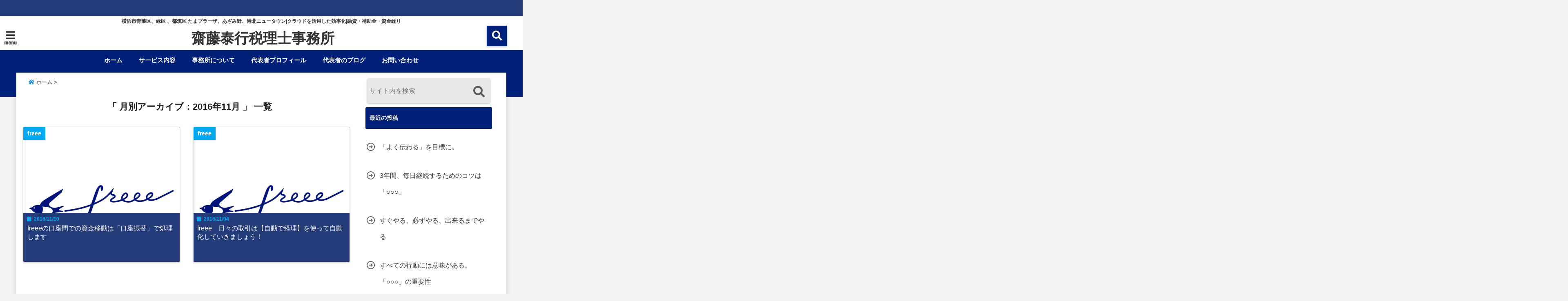

--- FILE ---
content_type: text/html; charset=UTF-8
request_url: https://saito-tax.com/2016/11/
body_size: 13159
content:
<!DOCTYPE html>
<!--[if lt IE 7]> <html class="ie6" lang="ja"
	itemscope 
	itemtype="http://schema.org/WebSite" 
	prefix="og: http://ogp.me/ns#" > <![endif]-->
<!--[if IE 7]> <html class="i7" lang="ja"
	itemscope 
	itemtype="http://schema.org/WebSite" 
	prefix="og: http://ogp.me/ns#" > <![endif]-->
<!--[if IE 8]> <html class="ie" lang="ja"
	itemscope 
	itemtype="http://schema.org/WebSite" 
	prefix="og: http://ogp.me/ns#" > <![endif]-->
<!--[if gt IE 8]><!--> <html lang="ja"
	itemscope 
	itemtype="http://schema.org/WebSite" 
	prefix="og: http://ogp.me/ns#" > <!--<![endif]-->
<head>
<!--[if lt IE 9]>
<script src="https://css3-mediaqueries-js.googlecode.com/svn/trunk/css3-mediaqueries.js"></script>
<script src="https://saito-tax.com/wp-content/themes/elephant3/js/html5shiv.js"></script>
<![endif]-->
<meta charset="UTF-8" />
<meta name="viewport" content="width=device-width,initial-scale=1.0,user-scalable=no">
<meta name="format-detection" content="telephone=no" />
<meta name="robots" content="noindex,follow">
<title>
11月 | 2016 | 齋藤泰行税理士事務所</title>
<link rel="stylesheet" href="https://saito-tax.com/wp-content/themes/elephant3/css/normalize.css">
<link rel="alternate" type="application/rss+xml" title="齋藤泰行税理士事務所 RSS Feed" href="https://saito-tax.com/feed/" />
<link rel="pingback" href="https://saito-tax.com/xmlrpc.php" />
<link href="https://use.fontawesome.com/releases/v5.0.6/css/all.css" rel="stylesheet">
<link rel="stylesheet" href="//cdnjs.cloudflare.com/ajax/libs/animate.css/3.2.0/animate.min.css">
<link href="https://fonts.googleapis.com/earlyaccess/mplus1p.css" rel="stylesheet" />
<link href="https://fonts.googleapis.com/earlyaccess/roundedmplus1c.css" rel="stylesheet" />
<link href="https://fonts.googleapis.com/earlyaccess/hannari.css" rel="stylesheet" />
<link href="https://fonts.googleapis.com/earlyaccess/kokoro.css" rel="stylesheet" />
<link href="https://fonts.googleapis.com/earlyaccess/sawarabimincho.css" rel="stylesheet" />
<link href="https://fonts.googleapis.com/earlyaccess/sawarabigothic.css" rel="stylesheet" />


<!-- All in One SEO Pack 2.3.12.5 by Michael Torbert of Semper Fi Web Design[-1,-1] -->
<meta name="robots" content="noindex,follow" />

<link rel="canonical" href="https://saito-tax.com/2016/11/" />
<!-- /all in one seo pack -->
<link rel='dns-prefetch' href='//s0.wp.com' />
<link rel='dns-prefetch' href='//secure.gravatar.com' />
<link rel='dns-prefetch' href='//ajax.googleapis.com' />
<link rel='dns-prefetch' href='//s.w.org' />
		<script type="text/javascript">
			window._wpemojiSettings = {"baseUrl":"https:\/\/s.w.org\/images\/core\/emoji\/2.2.1\/72x72\/","ext":".png","svgUrl":"https:\/\/s.w.org\/images\/core\/emoji\/2.2.1\/svg\/","svgExt":".svg","source":{"concatemoji":"https:\/\/saito-tax.com\/wp-includes\/js\/wp-emoji-release.min.js?ver=4.7.29"}};
			!function(t,a,e){var r,n,i,o=a.createElement("canvas"),l=o.getContext&&o.getContext("2d");function c(t){var e=a.createElement("script");e.src=t,e.defer=e.type="text/javascript",a.getElementsByTagName("head")[0].appendChild(e)}for(i=Array("flag","emoji4"),e.supports={everything:!0,everythingExceptFlag:!0},n=0;n<i.length;n++)e.supports[i[n]]=function(t){var e,a=String.fromCharCode;if(!l||!l.fillText)return!1;switch(l.clearRect(0,0,o.width,o.height),l.textBaseline="top",l.font="600 32px Arial",t){case"flag":return(l.fillText(a(55356,56826,55356,56819),0,0),o.toDataURL().length<3e3)?!1:(l.clearRect(0,0,o.width,o.height),l.fillText(a(55356,57331,65039,8205,55356,57096),0,0),e=o.toDataURL(),l.clearRect(0,0,o.width,o.height),l.fillText(a(55356,57331,55356,57096),0,0),e!==o.toDataURL());case"emoji4":return l.fillText(a(55357,56425,55356,57341,8205,55357,56507),0,0),e=o.toDataURL(),l.clearRect(0,0,o.width,o.height),l.fillText(a(55357,56425,55356,57341,55357,56507),0,0),e!==o.toDataURL()}return!1}(i[n]),e.supports.everything=e.supports.everything&&e.supports[i[n]],"flag"!==i[n]&&(e.supports.everythingExceptFlag=e.supports.everythingExceptFlag&&e.supports[i[n]]);e.supports.everythingExceptFlag=e.supports.everythingExceptFlag&&!e.supports.flag,e.DOMReady=!1,e.readyCallback=function(){e.DOMReady=!0},e.supports.everything||(r=function(){e.readyCallback()},a.addEventListener?(a.addEventListener("DOMContentLoaded",r,!1),t.addEventListener("load",r,!1)):(t.attachEvent("onload",r),a.attachEvent("onreadystatechange",function(){"complete"===a.readyState&&e.readyCallback()})),(r=e.source||{}).concatemoji?c(r.concatemoji):r.wpemoji&&r.twemoji&&(c(r.twemoji),c(r.wpemoji)))}(window,document,window._wpemojiSettings);
		</script>
		<style type="text/css">
img.wp-smiley,
img.emoji {
	display: inline !important;
	border: none !important;
	box-shadow: none !important;
	height: 1em !important;
	width: 1em !important;
	margin: 0 .07em !important;
	vertical-align: -0.1em !important;
	background: none !important;
	padding: 0 !important;
}
</style>
<link rel='stylesheet' id='toc-screen-css'  href='https://saito-tax.com/wp-content/plugins/table-of-contents-plus/screen.min.css?ver=1509' type='text/css' media='all' />
<link rel='stylesheet' id='whats-new-style-css'  href='https://saito-tax.com/wp-content/plugins/whats-new-genarator/whats-new.css?ver=1.11.2' type='text/css' media='all' />
<link rel='stylesheet' id='style-css'  href='https://saito-tax.com/wp-content/themes/elephant3/style.css?ver=4.7.29' type='text/css' media='all' />
<link rel='stylesheet' id='child-style-css'  href='https://saito-tax.com/wp-content/themes/elephant3-child/style.css?ver=4.7.29' type='text/css' media='all' />
<link rel='stylesheet' id='wordpress-popular-posts-css'  href='https://saito-tax.com/wp-content/plugins/wordpress-popular-posts/style/wpp.css?ver=3.3.4' type='text/css' media='all' />
<link rel='stylesheet' id='jetpack_css-css'  href='https://saito-tax.com/wp-content/plugins/jetpack/css/jetpack.css?ver=4.9.3' type='text/css' media='all' />
<script type='text/javascript' src='//ajax.googleapis.com/ajax/libs/jquery/1.11.1/jquery.min.js?ver=4.7.29'></script>
<link rel='https://api.w.org/' href='https://saito-tax.com/wp-json/' />

<link rel='dns-prefetch' href='//v0.wordpress.com'>
<style type='text/css'>img#wpstats{display:none}</style>
<style type="text/css">




/*********************************************************
　カスタマイザーのサイトカラー対応部分
*********************************************************/
/*===============================
  1-AB.ヘッダーの背景色（メインカラー）
===============================*/
#header-upper-area {
	background: -webkit-linear-gradient(left, #ffffff, #ffffff); 
	background: linear-gradient(to right, #ffffff, #ffffff); 
}

/*===============================
  2.ヘッダー部分文字色
===============================*/
#left-menu { color: #333333;}
header .sitename a { color: #333333;}
header h1 { color: #333333;}
header .descr { color: #333333;}
.menu-title { color: #333333;}
header .sitename { color: #333333;}

/*===============================
3.SP&Tablet左メニューカラー
===============================*/
.left-menu-header { background:#ff6b35;}
#left-menu-wrap h4 { background:#ff6b35;}

/*===============================
4.ナビメニューの文字色
===============================*/
#spnaviwrap .spnavi ul li a { color: #ffffff;}
#navi-large-area a { color: #ffffff;}
#search-button { color: #ffffff;}


/*===============================
  5.ナビメニューの文字色(MO)
===============================*/
#main-navigation li a:hover {color: #ffffff;}


/*===============================
  6.ナビメニュー背景色
===============================*/
#search-button{ background:#00207a;}
.header-info{ background:#00207a;}
#navi-large-area{ background:#00207a;}
#spnaviwrap{ background:#00207a;}
#under-navi{ background:#00207a;}
/*===============================
  7.ナビメニュー背景色（MO)
===============================*/
#main-navigation li a:hover{ background:#ff6b35;}


/*===============================
  8.ナビドロップダウン文字色
===============================*/
#main-navigation li ul li a{ color: #ffffff;}

/*===============================
  9.ナビドロップダウン背景色
===============================*/
#main-navigation li ul li a{background:#00207a;}



/*===============================
  8.メインの文字色
===============================*/
body { color:#333333;}
.post h3 {	color:#333333;}

/*===============================
  9.リンク色
===============================*/
/*リンクテキストの色*/
a { color:#1688e0;
}
/*ページャー*/
.pagination span, .pagination a {color: #1688e0;}
.pagination .current {
	background-color: #1688e0;
}
#comments input[type="submit"]{
	background-color: #1688e0;
}
.kijisita-category a{background:#1688e0;}
.hashtag a {color: #1688e0;}
#prof-kijisita .prof-under-article-right-profurl a{background: #1688e0;}
.tagcloud a{background: #1688e0;}
#breadcrumb i.fa.fa-home{color: #1688e0;}
#breadcrumb i.fa.fa-folder{color: #1688e0;}
/*===============================
  10.リンク色（マウスオン）
===============================*/
/*リンクテキストの色*/
a:hover { color:#50c1a3;}
/*ページャー*/
.pagination a:hover {background-color: #50c1a3;}
#comments input[type="submit"]:hover{background-color: #50c1a3;}

/*===============================
  11.ボタン型リンク色
===============================*/
/*普通のボタンの色*/
.btn-wrap a{ 
	background:#F44336;
	border:2px solid #F44336;
}
/*固定幅1のボタン*/
.btn-wrap.kotei1 a{ 
	background:#F44336;
	border:1px solid #F44336;
}

.btn-wrap.ghost a {
    border: 2px solid #F44336;
    color: #F44336;
}

/*===============================
  12.ボタン型リンク色(マウスオン）
===============================*/
/*普通のボタンの色*/
.btn-wrap a:hover{ 
	background:#FF9800;
	border:2px solid #FF9800;
}
/*固定幅1のボタン*/
.btn-wrap.kotei1 a:hover{ 
	background:#FF9800;
	color:#fff;
	border:1px solid #FF9800;
}
.btn-wrap.ghost a:hover {
    border: 2px solid #FF9800;
	background:#FF9800;
    color: #fff;
}

/*===============================
  13.スペシャルボタン
===============================*/
/*スペシャルボタンノーマル*/
.btn-wrap.spe a {
	border: 2px solid #ff6b35;
	background-color:#ff6b35;
}

.btn-wrap.spe a::before,
.btn-wrap.spe a::after {
	background: #ff6b35;
}
/*スペシャルボタンノーマル2*/
.btn-wrap.spe2 a {
	border: 2px solid #ff6b35;
	background-color:#ff6b35;
}

.btn-wrap.spe2 a::before,
.btn-wrap.spe2 a::after {
	background: #ff6b35;
}

/*ゴーストスペシャルボタン*/
.btn-wrap.ghostspe a {
	border: 2px solid #ff6b35;
	color: #ff6b35;
}
/*中央から出てくるボタン*/
.btn-wrap.zoomin a {
	border: 2px solid #ff6b35;
	color: #ff6b35;
}
.btn-wrap.zoomin a:hover::after {
	background: #ff6b35;
}
.btn-wrap.zoomin a:hover {
	background-color: #ff6b35;
	border-color: #ff6b35;
}

/*上からパタッと出てくるボタン*/
.btn-wrap.down a{
	border: 2px solid #ff6b35;
	color: #ff6b35;
}
.btn-wrap.down a::after {
	background: #ff6b35;
}


/*===============================
  14.スペシャルボタン（マウスオン）
===============================*/
/*スペシャルボタンノーマル*/
.btn-wrap.spe a:hover {
	border-color: #2ad3a6;
	color: #2ad3a6;
}

.btn-wrap.spe a:hover::before,
.btn-wrap.spe a:hover::after {
	background-color: #2ad3a6;
}
/*スペシャルボタンノーマル2*/
.btn-wrap.spe2 a:hover {
	border-color: #2ad3a6;
	color: #2ad3a6;
}

.btn-wrap.spe2 a:hover::before,
.btn-wrap.spe2 a:hover::after {
	background-color: #2ad3a6;
}
/*ゴーストスペシャルボタン*/
.btn-wrap.ghostspe a:hover {
	background-color: #2ad3a6;
	border-color: #2ad3a6;
}


/*===============================
  15.見出し色(H2,H3,H4)
===============================*/
.post h2{background: #00207a;}
h2{background: #00207a;}
.post .fukidasi h2{background: #00207a;}
.post .material h2{background: #00207a;}
.post .fukidasi h2:after{border-top: 15px solid #00207a;}
.post .shadow h2{background: #00207a;}
.post .ribbon h2{background: #00207a;}
.post .ribbon h2::before,
.post .ribbon h2::after{border-top: 5px solid #00207a;}
.post .ribbon h2::before{border-left: 5px solid #00207a;}
.post .ribbon h2::after{border-right: 5px solid #00207a;}
.post .under-gradline h2{color:#00207a;}
.post .under-gradline h2:after{
	background: -moz-linear-gradient(to right, #00207a, transparent);
	background: -webkit-linear-gradient(to right, #00207a, transparent);
	background: linear-gradient(to right, #00207a, transparent);
}
.post .first-big h2{color:#1a1a1a;}
.post .first-big h2:first-letter {
	color:#00207a;
	border-bottom:solid 3px #00207a;
}
.post .hamiwaku h2{
	border-top: solid 1px #00207a;
	border-bottom: solid 1px #00207a;
	color:#00207a;
}
.post .hamiwaku h2:before,.post .hamiwaku h2:after{
	background-color: #00207a;
}
.post .chapter h2{
	border:1px solid #00207a;
	color:#00207a;
}
.post .chapter h2::after{color: #00207a;}
.post .icon h2 {background:#00207a;}
.post h3 {
	border-color: #00207a;
	color:#00207a;
}
.post .h3underline h3 {
	border-color: #00207a;
	color:#00207a;
}
.post .thin-underline h3 {
	border-color: #00207a;
	color:#00207a;
}
.post .lh3 h3{
	border-color: #00207a;
	color:#00207a;
}
.post .stripes h3:after {
background: -webkit-repeating-linear-gradient(-45deg, #00207a, #00207a 0px, #fff 2px, #fff 2px);
background: repeating-linear-gradient(-45deg, #00207a, #00207a 0px, #fff 2px, #fff 2px);
}
.post .box2 h3{color: #00207a;}
.post .box2 h3::before{color: #00207a;}
.post .box2 h3::after{color: #A1B8D1;}
.post h4{	color:#00207a;}
.post .trans-color h4{	color:#00207a;}
.post .cube-icon h4{	color:#00207a;}
.post .left-border h4{border-color: #00207a;}
.post .left-thin-border h4{border-color: #00207a;}
#newposts h4.widgettitle {
background: #00207a;
}
.sankaku {
    border-top: 30px solid #00207a;
}
#side aside h4{background:#00207a;}

/*===============================
  16.見出し2（H2)文字色
===============================*/
h2{color: #ffffff;}
.post .material h2{color: #ffffff;}
h2.toppage{color:#1a1a1a;}
h2.archiev{color:#1a1a1a;}
.post h2{color: #ffffff;}
.post .ribbon h2{color: #ffffff;}
.post .icon h2 {color: #ffffff;}
.post .icon h2:before{color: #ffffff;}
#newposts h4.widgettitle {color: #ffffff;}
#side aside h4{color: #ffffff;}
#newposts h4.widgettitle span{color: #ffffff;}

/*===============================
  17.ポイントカラー背景色
===============================*/
.category_info p{background: #06a9f4;}
.prof-under-article{background: #06a9f4;}
#prof-kijisita{background: #06a9f4;}
.blogbox p { color: #06a9f4;}
.koukai { color: #06a9f4;}
.koushin { color: #06a9f4;}
#kanren .clearfix dt .blog_info {background: #06a9f4;}
.post ul li:before {background: #06a9f4;}
ol li:before  {color: #06a9f4;}
.page-template-page-one-column main ul li:before {background: #06a9f4;}
.page-template-page-one-column main ol li:before {color: #06a9f4;}
.blog-card-title::before {background: #06a9f4;}
.share-wrap{background: #06a9f4;}
.p-entry__push {background: #06a9f4;}
.p-shareButton__a-cont{background: #06a9f4;}
.flow {background: #06a9f4;}
#toc_container p.toc_title{background: #06a9f4;}
#toc_container p.toc_title:before{color: #06a9f4;}
/*固定幅2のボタン*/
.btn-wrap.kotei2 a{ 
	background:#06a9f4;
	border:1px solid #06a9f4;
}
.btn-wrap.kotei2 a:hover{ 
	color:#06a9f4;
	border:1px solid #06a9f4;
}
.prev dt{background: #06a9f4;}
.next dt{background: #06a9f4;}
#topnews .clearfix dd .blog_info p{color: #06a9f4;}
.readmore.wide-card{ color: #06a9f4;}
#newposts span{ color: #06a9f4;}
/*===============================
  18.ポイントカラー文字色
===============================*/
.category_info p{ color: #ffffff;}
.prof-under-article-title{ color: #ffffff;}
.blog-card-title::before{ color: #ffffff;}
.p-entry__push{ color: #ffffff;}
.p-entry__note{ color: #ffffff;}
.p-shareButton__a-cont__btn p{ color: #ffffff;}
.prev dt a{ color: #ffffff;}
.next dt a{ color: #ffffff;}
.prof-under-article{ color: #ffffff;}
.prof-under-article-right-sns a{ color: #ffffff;}
.prof-under-article-name a{ color: #ffffff;}
/*===============================
  19.CTA背景色
===============================*/
#cta-area{
	border-color:#FF9800;
	background:#FF9800;
}

/*===============================
  20.フッター背景色
===============================*/
#footer {	background: #ffffff;
	}

/*===============================
  21.フッター文字色
===============================*/
/*フッターの見出し*/
#footer h4 {
	color: #243b7a;
}
#footer h4 a {
	color: #243b7a;
}
/*フッターナビの色*/
#footer-navigation li a{
	color: #243b7a;
}

/*フッターリスト表示*/ 
#footer_w ul li {
	color: #243b7a;
}
/* フッターcopyrightの文字色 */
#footer .copy {
	color: #243b7a;
}
/* フッターのテキストの色　*/
#footer p {
	color:#243b7a;
}
/*　フッターのリンクテキストマウスオン時の色　*/	
#footer_w a:hover {
		color: #243b7a;
	}
/*===============================
  22.フッターリンク文字色
===============================*/
/*　フッターのリンクテキストの色　*/	
#footer_w a {
		color: #243b7a;
	}
/*　フッターのサイトタイトル色　*/	
#footer .copy a {
		color: #243b7a;
	}
/*　フッターのリストの点の色　*/	
#footer_w ul li a:before {
		color: #243b7a;
}
/*===============================
  23.フッターコピーライト部分背景色
===============================*/
#copy{background:#051a44;}

/*===============================
  24.上へボタンの背景色
===============================*/
#page-top a{background:#dd3333;}

/*===============================
  25.ヘッダーお知らせ色
===============================*/
.header-info a{	background: #ff6b35;}

/*===============================
  26.ヘッダーお知らせ色（マウスオン）
===============================*/
.header-info a:hover{	background: #243b7a;}



/*===============================
  27.トップページ最新記事カード色
===============================*/
#topnews dl.clearfix{background: #243b7a;}
#newposts dl.clearfix{background: #243b7a;}
	
/*===============================
  28.トップページ最新記事カード文字色
===============================*/
#topnews .clearfix dd h3 a{color: #ffffff;}
#newposts dl dd a{color: #ffffff;}



/*===============================
  31.32.ビジネスメニューの色
===============================*/
.header-contact{background: #243b7a;}
.contact-message{color: #ffffff;}
.contact-tel a{color:#fff;}

/**********************************
 カスタマイザーの切替え部分反映用
**********************************/
/*アイキャッチ画像右上のプロフィール表示・非表示*/
.writer {display:none}
/*アイキャッチ画像直後のプロフィール表示・非表示*/
#prof-upper-article{display:none;}
/*記事下のプロフィール表示・非表示*/
#prof-kijisita{display:none;}
/*この記事気に入ったらいいね表示・非表示*/
.share-wrap{display:;}


/*ヘッダーのサブタイトルキャッチコピー部分の表示・非表示*/
header .descr {display:;}
.header-fixed-area-desc {display:;}

/*SP・Tablet用のナビ部分の表示・非表示*/
.spnavi {display:none;}
.header-fixed-area-spnavi {display:none;}

/*モバイルのフッターメニューの表示・非表示*/
#footer-kotei {display:;}

/*モバイルのフッターインスタボタンの表示・非表示*/
#instagram-box {display:;}

/*コメント部分の表示・非表示*/
#comments {display:;}

/*サイト全体のフォント変更*/
body{	font-family:"ヒラギノ角ゴ Pro W3" , "Hiragino Kaku Gothic Pro" , "Meiryo UI" , "メイリオ" , Meiryo , "ＭＳ Ｐゴシック" , "MS PGothic" , sans-serif;	}

/*投稿日表示・非表示*/
.blogbox{display:;}
#topnews .clearfix dd .blog_info p{display:;}

/*前の記事へ次の記事へ表示・非表示*/
#p-navi{display:;}

/*関連記事表示・非表示*/
#kijisita-wrap{display:;}

/*アイキャッチ画像表示・非表示*/
#eyecatch{display:;}

/*パンくずの表示位置*/
#breadcrumb{max-width:;}

/*ビジネスメニュー部分表示・非表示*/
.header-contact{display:;}
/*ビジネスメニューボタン表示・非表示*/
.contact-tel{display:none;}
.contact-line{display:none;}
.contact-mail{display:none;}

@media only screen and (min-width: 781px) {
.contact-tel a{color: #ffffff;}
}
</style>

<style type="text/css">.broken_link, a.broken_link {
	text-decoration: line-through;
}</style>
<!-- BEGIN GADWP v4.9.6.2 Universal Tracking - https://deconf.com/google-analytics-dashboard-wordpress/ -->
<script>
  (function(i,s,o,g,r,a,m){i['GoogleAnalyticsObject']=r;i[r]=i[r]||function(){
  (i[r].q=i[r].q||[]).push(arguments)},i[r].l=1*new Date();a=s.createElement(o),
  m=s.getElementsByTagName(o)[0];a.async=1;a.src=g;m.parentNode.insertBefore(a,m)
  })(window,document,'script','https://www.google-analytics.com/analytics.js','ga');
  ga('create', 'UA-68938866-2', 'auto');
  ga('send', 'pageview');
</script>

<!-- END GADWP Universal Tracking -->




<!-- OGP -->
<meta property="og:type" content="website">
<meta property="og:description" content="横浜市青葉区、緑区 、都筑区 たまプラーザ、あざみ野、港北ニュータウン|クラウドを活用した効率化|融資・補助金・資金繰り">
<meta property="og:title" content="齋藤泰行税理士事務所">
<meta property="og:url" content="https://saito-tax.com">
<meta property="og:image" content="https://saito-tax.com/wp-content/uploads/2018/09/cropped-5b81c20d4ea41c88357e5a5c54011b4d.jpg">
<meta property="og:site_name" content="齋藤泰行税理士事務所">
<meta property="og:locale" content="ja_JP" />
<meta property="fb:admins" content="280000225843319">
<meta property="fb:app_id" content="1760580897575502">
<!-- /OGP -->
<!-- その他 -->

</head>


<body class="archive date">
<div id="totalcover">
<!-- Facebookのこの記事気に入ったらいいね用 -->
<div id="fb-root"></div>
<script>(function(d, s, id) {
  var js, fjs = d.getElementsByTagName(s)[0];
  if (d.getElementById(id)) return;
  js = d.createElement(s); js.id = id;
  js.src = "//connect.facebook.net/ja_JP/sdk.js#xfbml=1&version=v2.9&appId=1791998471112354";
  fjs.parentNode.insertBefore(js, fjs);
}(document, 'script', 'facebook-jssdk'));</script>
<!-- /Facebookのこの記事気に入ったらいいね用 -->

<!-- お問い合わせ -->
<div class="header-contact clearfix">
	<div class="contact-message"></div>
	<div class="contact-mail"><a href="">お問い合わせ</a></div>
	<div class="contact-line"><a href="https://line.me/R/ti/p/%40" target="_blank">LINE</a></div>
	<div class="contact-tel"><a href="tel:"><i class="fas fa-phone-square"></i> :</a></div>
</div>
<!-- ヘッダーエリアカバー -->
<div id="header-upper-area" class="">
<header> 
<!-- キャプション -->
	    <p class="descr none">
    横浜市青葉区、緑区 、都筑区 たまプラーザ、あざみ野、港北ニュータウン|クラウドを活用した効率化|融資・補助金・資金繰り    </p>
	<!-- キャッチコピー -->
<!-- ロゴ・タイトルエリア -->		
<div id="logo-area">
	<!-- 左ハンバーガーメニュー -->
<input type="checkbox" id="start-menu">
<label for="start-menu">
	<div id="left-menu" class="ripple"><i class="fa fa-bars" aria-hidden="true"></i></div>
		<div class="left-menu-close ">×</div>
		<div class="menu-title"><span class="gf">menu</span></div>
	
</label> 
	<!-- 開いたときのメニュー -->
			<div id="left-menu-wrap">
				<div class="left-menu-header">
				<p class="sitename">
 			        			齋藤泰行税理士事務所    			    			</p>	
				</div>
				<div class="left-menu-style">
				<div class="menu-%e3%83%a1%e3%82%a4%e3%83%b3%e3%83%a1%e3%83%8b%e3%83%a5%e3%83%bc-container"><ul id="menu-%e3%83%a1%e3%82%a4%e3%83%b3%e3%83%a1%e3%83%8b%e3%83%a5%e3%83%bc" class="menu"><li id="menu-item-30" class="menu-item menu-item-type-custom menu-item-object-custom menu-item-home menu-item-30"><a href="https://saito-tax.com/">ホーム</a></li>
<li id="menu-item-25" class="menu-item menu-item-type-post_type menu-item-object-page menu-item-has-children menu-item-25"><a href="https://saito-tax.com/servicemenu/">サービス内容</a>
<ul class="sub-menu">
	<li id="menu-item-745" class="menu-item menu-item-type-post_type menu-item-object-page menu-item-745"><a href="https://saito-tax.com/servicemenu/company_komonkeiyaku/">法人の税務会計顧問</a></li>
	<li id="menu-item-744" class="menu-item menu-item-type-post_type menu-item-object-page menu-item-744"><a href="https://saito-tax.com/servicemenu/taxretuns_only/">決算のみプラン（法人向け）</a></li>
	<li id="menu-item-741" class="menu-item menu-item-type-post_type menu-item-object-page menu-item-741"><a href="https://saito-tax.com/servicemenu/tax_consultation/">相談業務（単発）</a></li>
	<li id="menu-item-742" class="menu-item menu-item-type-post_type menu-item-object-page menu-item-742"><a href="https://saito-tax.com/servicemenu/tax_audit/">税務調査対応</a></li>
	<li id="menu-item-743" class="menu-item menu-item-type-post_type menu-item-object-page menu-item-743"><a href="https://saito-tax.com/servicemenu/change_zeirishi/">税理士の変更</a></li>
	<li id="menu-item-740" class="menu-item menu-item-type-post_type menu-item-object-page menu-item-740"><a href="https://saito-tax.com/servicemenu/cloudaccounting_support/">クラウド会計導入支援サービス</a></li>
	<li id="menu-item-739" class="menu-item menu-item-type-post_type menu-item-object-page menu-item-739"><a href="https://saito-tax.com/servicemenu/individual_komon/">個人の税務会計顧問</a></li>
	<li id="menu-item-738" class="menu-item menu-item-type-post_type menu-item-object-page menu-item-738"><a href="https://saito-tax.com/servicemenu/individual_taxservices/">個人向けの税務サービス</a></li>
</ul>
</li>
<li id="menu-item-36" class="menu-item menu-item-type-post_type menu-item-object-page menu-item-has-children menu-item-36"><a href="https://saito-tax.com/aboutouroffice/">事務所について</a>
<ul class="sub-menu">
	<li id="menu-item-737" class="menu-item menu-item-type-post_type menu-item-object-page menu-item-737"><a href="https://saito-tax.com/aboutouroffice/greeting/">ご挨拶</a></li>
	<li id="menu-item-736" class="menu-item menu-item-type-post_type menu-item-object-page menu-item-736"><a href="https://saito-tax.com/aboutouroffice/policies/">サイトウヤスユキ税理士事務所の運営方針</a></li>
</ul>
</li>
<li id="menu-item-29" class="menu-item menu-item-type-post_type menu-item-object-page menu-item-29"><a href="https://saito-tax.com/profile/">代表者プロフィール</a></li>
<li id="menu-item-348" class="menu-item menu-item-type-custom menu-item-object-custom menu-item-348"><a href="http://www.saiyasu-blog.com/">代表者のブログ</a></li>
<li id="menu-item-35" class="menu-item menu-item-type-post_type menu-item-object-page menu-item-35"><a href="https://saito-tax.com/contact/">お問い合わせ</a></li>
</ul></div>				</div>
				<div class="textwidget"><p style="text-align: left;">
<p>&nbsp;</p>
</div><p"></p>			 <div class="left-menu-yohaku"></div>
			 </div>
	<!-- 開いたときのメニュー -->		 
<!-- /左ハンバーガーメニュー -->	<!-- ロゴ又はブログ名 -->
	<div id="logo" class="none">
    <p class="sitename"><a class="gf" href="https://saito-tax.com/">
        齋藤泰行税理士事務所        </a></p>	
	</div>


<!-- モーダル検索 -->
	<input type="checkbox" id="start-search">
	<label for="start-search">
  		 <div id="search-button" class="ripple "><i class="fa fa-search ripple" aria-hidden="true"></i></div>
		 <div id="search-button-close">×</div>
	</label> 
			<!-- 開いたときの検索フォーム -->
			<div id="search-wrap">
			<div id="search" class="">
  <form method="get" id="searchform" action="https://saito-tax.com/">
    <label class="hidden" for="s">
          </label>
    <input type="text" placeholder="サイト内を検索"　value=""  name="s" id="s" />
<button type="submit" id="searchsubmit" value="Search"><i class="fas fa-search"></i></button>
</form>
</div>	
			</div>
			<!-- 開いたときの検索フォーム -->
<!-- /モーダル検索 -->

</div>
<!-- /ロゴ・タイトル・ナビエリア -->
<!-- ここで一旦フロートクリア -->
<div class="clear">
</div>
<!-- /ここで一旦フロートクリア -->
</header>
</div>
<!-- /header-upper-area -->
<div class="header-fixed-area-desc"></div>
<div class="header-fixed-area-main"></div>
<!--ヘッダー上お知らせ-->
<!--ヘッダー上お知らせ-->
	<!--ナビメニューエリア-->
<div id="navi-large-area" class="smanone">
	<!-- ナビメニュー -->
	<div id="navi-area">
    <nav id="main-navigation" class="smanone clearfix">
    <div class="menu-%e3%83%a1%e3%82%a4%e3%83%b3%e3%83%a1%e3%83%8b%e3%83%a5%e3%83%bc-container"><ul id="menu-%e3%83%a1%e3%82%a4%e3%83%b3%e3%83%a1%e3%83%8b%e3%83%a5%e3%83%bc-1" class="menu"><li class="menu-item menu-item-type-custom menu-item-object-custom menu-item-home menu-item-30"><a href="https://saito-tax.com/">ホーム</a></li>
<li class="menu-item menu-item-type-post_type menu-item-object-page menu-item-has-children menu-item-25"><a href="https://saito-tax.com/servicemenu/">サービス内容</a>
<ul class="sub-menu">
	<li class="menu-item menu-item-type-post_type menu-item-object-page menu-item-745"><a href="https://saito-tax.com/servicemenu/company_komonkeiyaku/">法人の税務会計顧問</a></li>
	<li class="menu-item menu-item-type-post_type menu-item-object-page menu-item-744"><a href="https://saito-tax.com/servicemenu/taxretuns_only/">決算のみプラン（法人向け）</a></li>
	<li class="menu-item menu-item-type-post_type menu-item-object-page menu-item-741"><a href="https://saito-tax.com/servicemenu/tax_consultation/">相談業務（単発）</a></li>
	<li class="menu-item menu-item-type-post_type menu-item-object-page menu-item-742"><a href="https://saito-tax.com/servicemenu/tax_audit/">税務調査対応</a></li>
	<li class="menu-item menu-item-type-post_type menu-item-object-page menu-item-743"><a href="https://saito-tax.com/servicemenu/change_zeirishi/">税理士の変更</a></li>
	<li class="menu-item menu-item-type-post_type menu-item-object-page menu-item-740"><a href="https://saito-tax.com/servicemenu/cloudaccounting_support/">クラウド会計導入支援サービス</a></li>
	<li class="menu-item menu-item-type-post_type menu-item-object-page menu-item-739"><a href="https://saito-tax.com/servicemenu/individual_komon/">個人の税務会計顧問</a></li>
	<li class="menu-item menu-item-type-post_type menu-item-object-page menu-item-738"><a href="https://saito-tax.com/servicemenu/individual_taxservices/">個人向けの税務サービス</a></li>
</ul>
</li>
<li class="menu-item menu-item-type-post_type menu-item-object-page menu-item-has-children menu-item-36"><a href="https://saito-tax.com/aboutouroffice/">事務所について</a>
<ul class="sub-menu">
	<li class="menu-item menu-item-type-post_type menu-item-object-page menu-item-737"><a href="https://saito-tax.com/aboutouroffice/greeting/">ご挨拶</a></li>
	<li class="menu-item menu-item-type-post_type menu-item-object-page menu-item-736"><a href="https://saito-tax.com/aboutouroffice/policies/">サイトウヤスユキ税理士事務所の運営方針</a></li>
</ul>
</li>
<li class="menu-item menu-item-type-post_type menu-item-object-page menu-item-29"><a href="https://saito-tax.com/profile/">代表者プロフィール</a></li>
<li class="menu-item menu-item-type-custom menu-item-object-custom menu-item-348"><a href="http://www.saiyasu-blog.com/">代表者のブログ</a></li>
<li class="menu-item menu-item-type-post_type menu-item-object-page menu-item-35"><a href="https://saito-tax.com/contact/">お問い合わせ</a></li>
</ul></div>    </nav>

	</div>
	<!-- ナビメニュー -->
</div>
<!--/ナビメニューエリア-->
	<!-- スマホナビ --> 
<div id="spnaviwrap" class="pcnone">
	<div class="spnavi">
 	<nav id="main-navigation" class="pcnone clearfix">
	<div class="menu-%e3%82%b9%e3%83%9e%e3%83%9b%e3%83%a1%e3%83%8b%e3%83%a5%e3%83%bc-container"><ul id="menu-%e3%82%b9%e3%83%9e%e3%83%9b%e3%83%a1%e3%83%8b%e3%83%a5%e3%83%bc" class="menu"><li id="menu-item-761" class="menu-item menu-item-type-custom menu-item-object-custom menu-item-home menu-item-761"><a href="https://saito-tax.com/">ホーム</a></li>
<li id="menu-item-1377" class="menu-item menu-item-type-post_type menu-item-object-page menu-item-1377"><a href="https://saito-tax.com/servicemenu/">サービス内容</a></li>
<li id="menu-item-1378" class="menu-item menu-item-type-post_type menu-item-object-page menu-item-1378"><a href="https://saito-tax.com/profile/">代表者プロフィール</a></li>
<li id="menu-item-762" class="menu-item menu-item-type-post_type menu-item-object-page menu-item-762"><a href="https://saito-tax.com/contact/">お問い合わせ</a></li>
</ul></div>	</nav>
	</div>
</div>
<!-- /スマホナビ --> 
<!--ヘッダー画像-->
<!-- /ヘッダー画像 --> 
		<div id="under-navi"></div>
			<div id="wrapper">
<div id="content">
<div id="contentInner" class="clearfix">
<main class="archive ">
      <article>
   <div id="breadcrumb">
<div itemscope itemtype="http://data-vocabulary.org/Breadcrumb">
<a href="https://saito-tax.com" itemprop="url">
	<i class="fa fa-home" aria-hidden="true"></i> ホーム</a> &gt; 
</div>
<div></div>
</div>   
 <!--- end [breadcrumb] -->

          <!--ループ開始-->
          <h2 class="archiev">「
                        月別アーカイブ：2016年11月                        」 一覧 </h2>

<!-- カテゴリの説明文 -->
<!-- カテゴリの説明文 -->

          <div id="topnews">
<dl class="clearfix   " data-href="https://saito-tax.com/freee_kouzafurikae/">
    <dt>
		<div class="category_info">
	<p>
freee	</p>
		</div>	
	<div class="trim">
	  <a href="https://saito-tax.com/freee_kouzafurikae/" class="ripple">
            <img width="385" height="387" src="https://saito-tax.com/wp-content/uploads/2016/10/freee-logo.png" class="attachment-thumb385 size-thumb385 wp-post-image" alt="" srcset="https://saito-tax.com/wp-content/uploads/2016/10/freee-logo.png 652w, https://saito-tax.com/wp-content/uploads/2016/10/freee-logo-150x150.png 150w, https://saito-tax.com/wp-content/uploads/2016/10/freee-logo-200x200.png 200w" sizes="(max-width: 385px) 100vw, 385px" />            </a>
		</div>	
	</dt>
    <dd>
	  <div class="blog_info">
        <p><i class="fa fa-calendar" aria-hidden="true"></i>&nbsp;
          2016/11/10&nbsp;
      </div>
	 
      <h3><a href="https://saito-tax.com/freee_kouzafurikae/" class="ripple">
        freeeの口座間での資金移動は「口座振替」で処理します        </a></h3>
    </dd>
	<div class="readmore  "><i class="fas fa-angle-double-right"></i> この記事を読む</div>
  </dl>
  <dl class="clearfix   " data-href="https://saito-tax.com/freee_jidoudekeiri/">
    <dt>
		<div class="category_info">
	<p>
freee	</p>
		</div>	
	<div class="trim">
	  <a href="https://saito-tax.com/freee_jidoudekeiri/" class="ripple">
            <img width="385" height="387" src="https://saito-tax.com/wp-content/uploads/2016/10/freee-logo.png" class="attachment-thumb385 size-thumb385 wp-post-image" alt="" srcset="https://saito-tax.com/wp-content/uploads/2016/10/freee-logo.png 652w, https://saito-tax.com/wp-content/uploads/2016/10/freee-logo-150x150.png 150w, https://saito-tax.com/wp-content/uploads/2016/10/freee-logo-200x200.png 200w" sizes="(max-width: 385px) 100vw, 385px" />            </a>
		</div>	
	</dt>
    <dd>
	  <div class="blog_info">
        <p><i class="fa fa-calendar" aria-hidden="true"></i>&nbsp;
          2016/11/04&nbsp;
      </div>
	 
      <h3><a href="https://saito-tax.com/freee_jidoudekeiri/" class="ripple">
        freee　日々の取引は【自動で経理】を使って自動化していきましょう！        </a></h3>
    </dd>
	<div class="readmore  "><i class="fas fa-angle-double-right"></i> この記事を読む</div>
  </dl>
  </div>
        <!--/elephant--> 
        <!--ページナビ-->
        



<!? ここからCTA ?>
<div id="cta-area">
<div class="cta">
               </div>
</div>
<!? ここまでCTA ?>
      </article>
    </main>
	  	<div id="side">
<aside class="">

  <div id="mybox">
    <div id="search" class="">
  <form method="get" id="searchform" action="https://saito-tax.com/">
    <label class="hidden" for="s">
          </label>
    <input type="text" placeholder="サイト内を検索"　value=""  name="s" id="s" />
<button type="submit" id="searchsubmit" value="Search"><i class="fas fa-search"></i></button>
</form>
</div>				<h4 class="menu_underh2">最近の投稿</h4>		<ul>
					<li>
				<a href="https://saito-tax.com/toshimaen-mainichi-blog/">「よく伝わる」を目標に。</a>
						</li>
					<li>
				<a href="https://saito-tax.com/3years-continue-blog/">3年間、毎日継続するためのコツは「○○○」</a>
						</li>
					<li>
				<a href="https://saito-tax.com/nidec-suguyaru/">すぐやる、必ずやる、出来るまでやる</a>
						</li>
					<li>
				<a href="https://saito-tax.com/panda-action-kizuki/">すべての行動には意味がある。　「○○○」の重要性</a>
						</li>
					<li>
				<a href="https://saito-tax.com/kokoichi-india-taiken/">ココイチのインド進出　「商品」ではなく「○○」を売る</a>
						</li>
				</ul>
				<h4 class="menu_underh2">カテゴリー</h4>		<ul>
	<li class="cat-item cat-item-8"><a href="https://saito-tax.com/category/%e7%b5%8c%e7%90%86%e3%83%bb%e4%bc%9a%e8%a8%88/" >経理・会計</a>
</li>
	<li class="cat-item cat-item-25"><a href="https://saito-tax.com/category/%e3%82%ad%e3%83%a3%e3%83%83%e3%82%b7%e3%83%a5%e3%83%95%e3%83%ad%e3%83%bc%e3%82%b3%e3%83%bc%e3%83%81%e3%83%b3%e3%82%b0/" >キャッシュフローコーチング</a>
</li>
	<li class="cat-item cat-item-26"><a href="https://saito-tax.com/category/%e8%80%83%e3%81%88%e6%96%b9%e3%83%bb%e4%be%a1%e5%80%a4%e8%a6%b3/" >考え方・価値観</a>
</li>
	<li class="cat-item cat-item-16"><a href="https://saito-tax.com/category/%e7%a8%8e%e9%87%91/" >税金</a>
<ul class='children'>
	<li class="cat-item cat-item-21"><a href="https://saito-tax.com/category/%e7%a8%8e%e9%87%91/%e6%b3%95%e4%ba%ba%e7%a8%8e/" >法人税</a>
</li>
	<li class="cat-item cat-item-20"><a href="https://saito-tax.com/category/%e7%a8%8e%e9%87%91/%e6%89%80%e5%be%97%e7%a8%8e/" >所得税</a>
</li>
	<li class="cat-item cat-item-23"><a href="https://saito-tax.com/category/%e7%a8%8e%e9%87%91/%e6%b6%88%e8%b2%bb%e7%a8%8e/" >消費税</a>
</li>
	<li class="cat-item cat-item-22"><a href="https://saito-tax.com/category/%e7%a8%8e%e9%87%91/%e6%ba%90%e6%b3%89%e6%89%80%e5%be%97%e7%a8%8e/" >源泉所得税</a>
</li>
	<li class="cat-item cat-item-24"><a href="https://saito-tax.com/category/%e7%a8%8e%e9%87%91/%e3%81%9d%e3%81%ae%e4%bb%96/" >その他</a>
</li>
</ul>
</li>
	<li class="cat-item cat-item-13"><a href="https://saito-tax.com/category/%e7%a8%8e%e5%8b%99%e8%aa%bf%e6%9f%bb/" >税務調査</a>
</li>
	<li class="cat-item cat-item-14"><a href="https://saito-tax.com/category/%e8%b3%87%e9%87%91%e8%aa%bf%e9%81%94%e3%83%bb%e9%8a%80%e8%a1%8c%e8%9e%8d%e8%b3%87/" >資金調達・銀行融資</a>
<ul class='children'>
	<li class="cat-item cat-item-15"><a href="https://saito-tax.com/category/%e8%b3%87%e9%87%91%e8%aa%bf%e9%81%94%e3%83%bb%e9%8a%80%e8%a1%8c%e8%9e%8d%e8%b3%87/%e5%89%b5%e6%a5%ad%e8%9e%8d%e8%b3%87/" >創業融資</a>
</li>
</ul>
</li>
	<li class="cat-item cat-item-5"><a href="https://saito-tax.com/category/%e5%80%8b%e4%ba%ba%e4%ba%8b%e6%a5%ad%e4%b8%bb%e3%80%81%e3%83%95%e3%83%aa%e3%83%bc%e3%83%a9%e3%83%b3%e3%82%b9/" >個人事業主、フリーランス</a>
</li>
	<li class="cat-item cat-item-7"><a href="https://saito-tax.com/category/%e6%b3%95%e4%ba%ba%e6%88%90%e3%82%8a/" >会社設立、法人成り</a>
</li>
	<li class="cat-item cat-item-6"><a href="https://saito-tax.com/category/%e4%b8%8d%e5%8b%95%e7%94%a3%e3%82%aa%e3%83%bc%e3%83%8a%e3%83%bc%e3%80%81%e5%a4%a7%e5%ae%b6%e3%81%95%e3%82%93/" >不動産オーナー、大家さん</a>
</li>
	<li class="cat-item cat-item-19"><a href="https://saito-tax.com/category/%e8%a3%9c%e5%8a%a9%e9%87%91%e3%83%bb%e5%8a%a9%e6%88%90%e9%87%91/" >補助金・助成金</a>
</li>
	<li class="cat-item cat-item-17"><a href="https://saito-tax.com/category/excel-%e3%82%a8%e3%82%af%e3%82%bb%e3%83%ab/" >Excel エクセル</a>
<ul class='children'>
	<li class="cat-item cat-item-18"><a href="https://saito-tax.com/category/excel-%e3%82%a8%e3%82%af%e3%82%bb%e3%83%ab/%e3%82%b7%e3%83%a7%e3%83%bc%e3%83%88%e3%82%ab%e3%83%83%e3%83%88%e3%82%ad%e3%83%bc/" >ショートカットキー</a>
</li>
</ul>
</li>
	<li class="cat-item cat-item-10"><a href="https://saito-tax.com/category/freee/" >freee</a>
</li>
	<li class="cat-item cat-item-11"><a href="https://saito-tax.com/category/mf%e3%82%af%e3%83%a9%e3%82%a6%e3%83%89/" >MFクラウド</a>
</li>
	<li class="cat-item cat-item-1"><a href="https://saito-tax.com/category/%e6%9c%aa%e5%88%86%e9%a1%9e/" >未分類</a>
</li>
	<li class="cat-item cat-item-29"><a href="https://saito-tax.com/category/%e3%81%9d%e3%81%ae%e4%bb%96-2/" >その他</a>
</li>
	<li class="cat-item cat-item-28"><a href="https://saito-tax.com/category/%e3%82%bf%e3%82%a4%e3%83%a0%e3%83%9e%e3%83%8d%e3%82%b8%e3%83%a1%e3%83%b3%e3%83%88/" >タイムマネジメント</a>
</li>
	<li class="cat-item cat-item-30"><a href="https://saito-tax.com/category/%e7%b5%8c%e5%96%b6%e7%90%86%e5%bf%b5/" >経営理念</a>
</li>
	<li class="cat-item cat-item-27"><a href="https://saito-tax.com/category/%e8%b2%bf%e6%98%93%ef%bc%88%e8%bc%b8%e5%87%ba%ef%bc%86%e8%bc%b8%e5%85%a5%ef%bc%89/" >貿易（輸出＆輸入）</a>
</li>
		</ul>
<h4 class="menu_underh2">アーカイブ</h4>		<ul>
			<li><a href='https://saito-tax.com/2020/09/'>2020年9月</a></li>
	<li><a href='https://saito-tax.com/2020/08/'>2020年8月</a></li>
	<li><a href='https://saito-tax.com/2020/07/'>2020年7月</a></li>
	<li><a href='https://saito-tax.com/2020/06/'>2020年6月</a></li>
	<li><a href='https://saito-tax.com/2020/05/'>2020年5月</a></li>
	<li><a href='https://saito-tax.com/2020/04/'>2020年4月</a></li>
	<li><a href='https://saito-tax.com/2020/03/'>2020年3月</a></li>
	<li><a href='https://saito-tax.com/2020/02/'>2020年2月</a></li>
	<li><a href='https://saito-tax.com/2020/01/'>2020年1月</a></li>
	<li><a href='https://saito-tax.com/2019/12/'>2019年12月</a></li>
	<li><a href='https://saito-tax.com/2019/11/'>2019年11月</a></li>
	<li><a href='https://saito-tax.com/2019/10/'>2019年10月</a></li>
	<li><a href='https://saito-tax.com/2019/09/'>2019年9月</a></li>
	<li><a href='https://saito-tax.com/2019/08/'>2019年8月</a></li>
	<li><a href='https://saito-tax.com/2019/07/'>2019年7月</a></li>
	<li><a href='https://saito-tax.com/2019/06/'>2019年6月</a></li>
	<li><a href='https://saito-tax.com/2019/05/'>2019年5月</a></li>
	<li><a href='https://saito-tax.com/2019/04/'>2019年4月</a></li>
	<li><a href='https://saito-tax.com/2019/03/'>2019年3月</a></li>
	<li><a href='https://saito-tax.com/2019/02/'>2019年2月</a></li>
	<li><a href='https://saito-tax.com/2019/01/'>2019年1月</a></li>
	<li><a href='https://saito-tax.com/2018/12/'>2018年12月</a></li>
	<li><a href='https://saito-tax.com/2018/11/'>2018年11月</a></li>
	<li><a href='https://saito-tax.com/2018/10/'>2018年10月</a></li>
	<li><a href='https://saito-tax.com/2017/08/'>2017年8月</a></li>
	<li><a href='https://saito-tax.com/2017/07/'>2017年7月</a></li>
	<li><a href='https://saito-tax.com/2017/06/'>2017年6月</a></li>
	<li><a href='https://saito-tax.com/2017/05/'>2017年5月</a></li>
	<li><a href='https://saito-tax.com/2016/11/'>2016年11月</a></li>
	<li><a href='https://saito-tax.com/2016/10/'>2016年10月</a></li>
	<li><a href='https://saito-tax.com/2016/09/'>2016年9月</a></li>
	<li><a href='https://saito-tax.com/2016/08/'>2016年8月</a></li>
	<li><a href='https://saito-tax.com/2016/07/'>2016年7月</a></li>
	<li><a href='https://saito-tax.com/2016/06/'>2016年6月</a></li>
		</ul>
		<h4 class="menu_underh2"><a class="rsswidget" href="http://www.saiyasu-blog.com/"><img class="rss-widget-icon" style="border:0" width="14" height="14" src="https://saito-tax.com/wp-includes/images/rss.png" alt="RSS" /></a> <a class="rsswidget" href="">代表者ブログ</a></h4><h4 class="menu_underh2">ブログ村</h4><div class="textwidget"><p><a href="//samurai.blogmura.com/zeirishi/ranking_pv.html"><img src="//samurai.blogmura.com/zeirishi/img/zeirishi88_31.gif" alt="にほんブログ村 士業ブログ 税理士へ" width="88" height="31" border="0" /></a><br />
<a href="//samurai.blogmura.com/zeirishi/ranking_pv.html">にほんブログ村</a></p>
<p>サイトウヤスユキ税理士事務所</p>
<p><a href="//www.blogmura.com/point/01655142.html?type=image" target="_blank" rel="noopener noreferrer"><img src="//blogparts.blogmura.com/parts_image/user/pv01655142.gif" alt="PVアクセスランキング にほんブログ村" /></a></p>
</div><h4 class="menu_underh2">Twitter</h4>			<div class="textwidget"><a class="twitter-timeline" href="https://twitter.com/yasusaito888?ref_src=twsrc%5Etfw">Tweets by yasusaito888</a> <script async src="https://platform.twitter.com/widgets.js" charset="utf-8"></script></div>
		  </div>
  <!-- スマホだけのアドセンス -->
      <!-- /スマホだけのアドセンス -->


 <!-- スクロール広告用 -->
  <div id="scrollad">
 　　　<p></p>
      <!--ここにgoogleアドセンスコードを貼ると規約違反になるので注意して下さい-->
<div class="textwidget"></div>
  </div>


</aside>
</div>	  <div class="clearfix"></div>
  </div>
  <!-- /#contentInner -->
</div>
<!--/#content -->
<!--ここからフッター直前フリースペース-->
<div id="before-footer" class="clearfix">
	<div id="before-footer-inner" class="clearfix">
		 <div class="textwidget"><p style="text-align: center;"><span style="font-size: 24pt;"><strong>カテゴリー一覧（改装中）</strong></span></p>
<p style="text-align: left;"><div class="su-row"> <div class="su-column su-column-size-1-3"><div class="su-column-inner su-clearfix"> キャッシュフローコーチ </div></div> <div class="su-column su-column-size-1-3"><div class="su-column-inner su-clearfix"> 経理・会計 </div></div> <div class="su-column su-column-size-1-3"><div class="su-column-inner su-clearfix"> 税務調査 </div></div> </div></p>
</div>	</div>
</div>
<!--ここまでフッター直前フリースペース-->
<footer id="footer">
<!-- 追加ウィジェット ここから-->


<div id="footer_w" class="clearfix">
     <div class="footer_l">
     <h4>カテゴリー一覧</h4>		<ul>
	<li class="cat-item cat-item-8"><a href="https://saito-tax.com/category/%e7%b5%8c%e7%90%86%e3%83%bb%e4%bc%9a%e8%a8%88/" >経理・会計</a>
</li>
	<li class="cat-item cat-item-25"><a href="https://saito-tax.com/category/%e3%82%ad%e3%83%a3%e3%83%83%e3%82%b7%e3%83%a5%e3%83%95%e3%83%ad%e3%83%bc%e3%82%b3%e3%83%bc%e3%83%81%e3%83%b3%e3%82%b0/" >キャッシュフローコーチング</a>
</li>
	<li class="cat-item cat-item-26"><a href="https://saito-tax.com/category/%e8%80%83%e3%81%88%e6%96%b9%e3%83%bb%e4%be%a1%e5%80%a4%e8%a6%b3/" >考え方・価値観</a>
</li>
	<li class="cat-item cat-item-16"><a href="https://saito-tax.com/category/%e7%a8%8e%e9%87%91/" >税金</a>
<ul class='children'>
	<li class="cat-item cat-item-21"><a href="https://saito-tax.com/category/%e7%a8%8e%e9%87%91/%e6%b3%95%e4%ba%ba%e7%a8%8e/" >法人税</a>
</li>
	<li class="cat-item cat-item-20"><a href="https://saito-tax.com/category/%e7%a8%8e%e9%87%91/%e6%89%80%e5%be%97%e7%a8%8e/" >所得税</a>
</li>
	<li class="cat-item cat-item-23"><a href="https://saito-tax.com/category/%e7%a8%8e%e9%87%91/%e6%b6%88%e8%b2%bb%e7%a8%8e/" >消費税</a>
</li>
	<li class="cat-item cat-item-22"><a href="https://saito-tax.com/category/%e7%a8%8e%e9%87%91/%e6%ba%90%e6%b3%89%e6%89%80%e5%be%97%e7%a8%8e/" >源泉所得税</a>
</li>
	<li class="cat-item cat-item-24"><a href="https://saito-tax.com/category/%e7%a8%8e%e9%87%91/%e3%81%9d%e3%81%ae%e4%bb%96/" >その他</a>
</li>
</ul>
</li>
	<li class="cat-item cat-item-13"><a href="https://saito-tax.com/category/%e7%a8%8e%e5%8b%99%e8%aa%bf%e6%9f%bb/" >税務調査</a>
</li>
	<li class="cat-item cat-item-14"><a href="https://saito-tax.com/category/%e8%b3%87%e9%87%91%e8%aa%bf%e9%81%94%e3%83%bb%e9%8a%80%e8%a1%8c%e8%9e%8d%e8%b3%87/" >資金調達・銀行融資</a>
<ul class='children'>
	<li class="cat-item cat-item-15"><a href="https://saito-tax.com/category/%e8%b3%87%e9%87%91%e8%aa%bf%e9%81%94%e3%83%bb%e9%8a%80%e8%a1%8c%e8%9e%8d%e8%b3%87/%e5%89%b5%e6%a5%ad%e8%9e%8d%e8%b3%87/" >創業融資</a>
</li>
</ul>
</li>
	<li class="cat-item cat-item-5"><a href="https://saito-tax.com/category/%e5%80%8b%e4%ba%ba%e4%ba%8b%e6%a5%ad%e4%b8%bb%e3%80%81%e3%83%95%e3%83%aa%e3%83%bc%e3%83%a9%e3%83%b3%e3%82%b9/" >個人事業主、フリーランス</a>
</li>
	<li class="cat-item cat-item-7"><a href="https://saito-tax.com/category/%e6%b3%95%e4%ba%ba%e6%88%90%e3%82%8a/" >会社設立、法人成り</a>
</li>
	<li class="cat-item cat-item-6"><a href="https://saito-tax.com/category/%e4%b8%8d%e5%8b%95%e7%94%a3%e3%82%aa%e3%83%bc%e3%83%8a%e3%83%bc%e3%80%81%e5%a4%a7%e5%ae%b6%e3%81%95%e3%82%93/" >不動産オーナー、大家さん</a>
</li>
	<li class="cat-item cat-item-19"><a href="https://saito-tax.com/category/%e8%a3%9c%e5%8a%a9%e9%87%91%e3%83%bb%e5%8a%a9%e6%88%90%e9%87%91/" >補助金・助成金</a>
</li>
	<li class="cat-item cat-item-17"><a href="https://saito-tax.com/category/excel-%e3%82%a8%e3%82%af%e3%82%bb%e3%83%ab/" >Excel エクセル</a>
<ul class='children'>
	<li class="cat-item cat-item-18"><a href="https://saito-tax.com/category/excel-%e3%82%a8%e3%82%af%e3%82%bb%e3%83%ab/%e3%82%b7%e3%83%a7%e3%83%bc%e3%83%88%e3%82%ab%e3%83%83%e3%83%88%e3%82%ad%e3%83%bc/" >ショートカットキー</a>
</li>
</ul>
</li>
	<li class="cat-item cat-item-10"><a href="https://saito-tax.com/category/freee/" >freee</a>
</li>
	<li class="cat-item cat-item-11"><a href="https://saito-tax.com/category/mf%e3%82%af%e3%83%a9%e3%82%a6%e3%83%89/" >MFクラウド</a>
</li>
	<li class="cat-item cat-item-1"><a href="https://saito-tax.com/category/%e6%9c%aa%e5%88%86%e9%a1%9e/" >未分類</a>
</li>
	<li class="cat-item cat-item-29"><a href="https://saito-tax.com/category/%e3%81%9d%e3%81%ae%e4%bb%96-2/" >その他</a>
</li>
	<li class="cat-item cat-item-28"><a href="https://saito-tax.com/category/%e3%82%bf%e3%82%a4%e3%83%a0%e3%83%9e%e3%83%8d%e3%82%b8%e3%83%a1%e3%83%b3%e3%83%88/" >タイムマネジメント</a>
</li>
	<li class="cat-item cat-item-30"><a href="https://saito-tax.com/category/%e7%b5%8c%e5%96%b6%e7%90%86%e5%bf%b5/" >経営理念</a>
</li>
	<li class="cat-item cat-item-27"><a href="https://saito-tax.com/category/%e8%b2%bf%e6%98%93%ef%bc%88%e8%bc%b8%e5%87%ba%ef%bc%86%e8%bc%b8%e5%85%a5%ef%bc%89/" >貿易（輸出＆輸入）</a>
</li>
		</ul>
     </div>
     <div class="footer_c">
     <h4>投稿のカレンダー</h4><div id="calendar_wrap" class="calendar_wrap"><table id="wp-calendar">
	<caption>2016年11月</caption>
	<thead>
	<tr>
		<th scope="col" title="月曜日">月</th>
		<th scope="col" title="火曜日">火</th>
		<th scope="col" title="水曜日">水</th>
		<th scope="col" title="木曜日">木</th>
		<th scope="col" title="金曜日">金</th>
		<th scope="col" title="土曜日">土</th>
		<th scope="col" title="日曜日">日</th>
	</tr>
	</thead>

	<tfoot>
	<tr>
		<td colspan="3" id="prev"><a href="https://saito-tax.com/2016/10/">&laquo; 10月</a></td>
		<td class="pad">&nbsp;</td>
		<td colspan="3" id="next"><a href="https://saito-tax.com/2017/05/">5月 &raquo;</a></td>
	</tr>
	</tfoot>

	<tbody>
	<tr>
		<td colspan="1" class="pad">&nbsp;</td><td>1</td><td>2</td><td>3</td><td><a href="https://saito-tax.com/2016/11/04/" aria-label="2016年11月4日 に投稿を公開">4</a></td><td>5</td><td>6</td>
	</tr>
	<tr>
		<td>7</td><td>8</td><td>9</td><td><a href="https://saito-tax.com/2016/11/10/" aria-label="2016年11月10日 に投稿を公開">10</a></td><td>11</td><td>12</td><td>13</td>
	</tr>
	<tr>
		<td>14</td><td>15</td><td>16</td><td>17</td><td>18</td><td>19</td><td>20</td>
	</tr>
	<tr>
		<td>21</td><td>22</td><td>23</td><td>24</td><td>25</td><td>26</td><td>27</td>
	</tr>
	<tr>
		<td>28</td><td>29</td><td>30</td>
		<td class="pad" colspan="4">&nbsp;</td>
	</tr>
	</tbody>
	</table></div>     </div>
     <div class="footer_r">
               </div>
  </div>
  <div class="clear"></div>
<!-- 追加ウィジェット ここまで-->


<!--フッターナビ-->
<div class="footer-navi">
  <nav id="footer-navigation" class="smanone clearfix">
<div class="menu-%e3%83%95%e3%83%83%e3%82%bf%e3%83%bc%e3%83%a1%e3%83%8b%e3%83%a5%e3%83%bc-container"><ul id="menu-%e3%83%95%e3%83%83%e3%82%bf%e3%83%bc%e3%83%a1%e3%83%8b%e3%83%a5%e3%83%bc" class="menu"><li id="menu-item-760" class="menu-item menu-item-type-custom menu-item-object-custom menu-item-home menu-item-760"><a href="https://saito-tax.com/">ホーム</a></li>
<li id="menu-item-759" class="menu-item menu-item-type-post_type menu-item-object-page menu-item-759"><a href="https://saito-tax.com/aboutouroffice/greeting/">ご挨拶</a></li>
<li id="menu-item-757" class="menu-item menu-item-type-post_type menu-item-object-page menu-item-757"><a href="https://saito-tax.com/aboutouroffice/">事務所について</a></li>
<li id="menu-item-758" class="menu-item menu-item-type-post_type menu-item-object-page menu-item-758"><a href="https://saito-tax.com/aboutouroffice/policies/">サイトウヤスユキ税理士事務所の運営方針</a></li>
<li id="menu-item-756" class="menu-item menu-item-type-post_type menu-item-object-page menu-item-756"><a href="https://saito-tax.com/contact/">お問い合わせ</a></li>
</ul></div></nav>
</div>
<!--/フッター-->
</footer>
<div id="copy">
  <p class="copy">Copyright&copy;
    <a href="https://saito-tax.com" rel="nofollow">齋藤泰行税理士事務所</a>
    ,
    2016    All Rights Reserved.</p>
</div>

</div>
<!-- /#wrapper --> 
<!-- ページトップへ戻る -->
<div id="page-top"><a href="#" class="fa fa-angle-up ripple "></a></div>
<!-- ページトップへ戻る　終わり -->






<!--新しいjQueryを呼ばないと動作しないっぽい-->
<script src="https://saito-tax.com/wp-content/themes/elephant3/js/base.js"></script>
<script src="https://code.jquery.com/jquery-2.1.3.min.js"></script>

<script type="text/javascript">
//ページ内リンク、#非表示。スムーズスクロール
  $('a[href^="#"]').click(function(){
    var speed = 800;
    var href= $(this).attr("href");
    var target = $(href == "#" || href == "" ? 'html' : href);
    var position = target.offset().top;
    $("html, body").animate({scrollTop:position}, speed, "swing");
    return false;
  });
</script>
<!-- トップページの記事一覧の全体をクリックさせる -->
<script>
(function($){
  $(function(){
    $('#topnews dl.clearfix').click(function(){
        window.location = $(this).data('href');
    });
  });
})(jQuery);
</script>
<script src="https://ajax.googleapis.com/ajax/libs/jquery/1.12.2/jquery.min.js"></script>
<!-- ドロップダウンメニュー -->
<script type='text/javascript'>
jQuery(function(){
jQuery("#main-navigation li").hover(
function(){
jQuery(">ul:not(:animated)",this).slideDown(120);
},
function(){
jQuery(">ul",this).slideUp(120);
});
});
jQuery(function(){
jQuery("#xs-menu-btn").on("click", function() {
jQuery("#xs-navigation").slideToggle();
});
});
</script>
	<div style="display:none">
	</div>
<link rel='stylesheet' id='su-box-shortcodes-css'  href='https://saito-tax.com/wp-content/plugins/shortcodes-ultimate/assets/css/box-shortcodes.css?ver=4.9.9' type='text/css' media='all' />
<script type='text/javascript' src='https://s0.wp.com/wp-content/js/devicepx-jetpack.js?ver=202604'></script>
<script type='text/javascript'>
/* <![CDATA[ */
var tocplus = {"visibility_show":"show","visibility_hide":"hide","width":"Auto"};
/* ]]> */
</script>
<script type='text/javascript' src='https://saito-tax.com/wp-content/plugins/table-of-contents-plus/front.min.js?ver=1509'></script>
<script type='text/javascript' src='https://secure.gravatar.com/js/gprofiles.js?ver=2026Janaa'></script>
<script type='text/javascript'>
/* <![CDATA[ */
var WPGroHo = {"my_hash":""};
/* ]]> */
</script>
<script type='text/javascript' src='https://saito-tax.com/wp-content/plugins/jetpack/modules/wpgroho.js?ver=4.7.29'></script>
<script type='text/javascript' src='https://saito-tax.com/wp-includes/js/wp-embed.min.js?ver=4.7.29'></script>
<script type='text/javascript' src='https://saito-tax.com/wp-content/themes/elephant3/js/base.js?ver=4.7.29'></script>
<script type='text/javascript' src='https://saito-tax.com/wp-content/themes/elephant3/js/scroll.js?ver=4.7.29'></script>
<script type='text/javascript' src='https://stats.wp.com/e-202604.js' async defer></script>
<script type='text/javascript'>
	_stq = window._stq || [];
	_stq.push([ 'view', {v:'ext',j:'1:4.9.3',blog:'128795556',post:'0',tz:'9',srv:'saito-tax.com'} ]);
	_stq.push([ 'clickTrackerInit', '128795556', '0' ]);
</script>
</div>
<!-- totalcover -->
</body></html>

--- FILE ---
content_type: text/plain
request_url: https://www.google-analytics.com/j/collect?v=1&_v=j102&a=414699234&t=pageview&_s=1&dl=https%3A%2F%2Fsaito-tax.com%2F2016%2F11%2F&ul=en-us%40posix&dt=11%E6%9C%88%20%7C%202016%20%7C%20%E9%BD%8B%E8%97%A4%E6%B3%B0%E8%A1%8C%E7%A8%8E%E7%90%86%E5%A3%AB%E4%BA%8B%E5%8B%99%E6%89%80&sr=1280x720&vp=1280x720&_u=IEBAAEABAAAAACAAI~&jid=394374277&gjid=292788284&cid=753382951.1768965512&tid=UA-68938866-2&_gid=1163605574.1768965512&_r=1&_slc=1&z=343899000
body_size: -450
content:
2,cG-0DPHYQDKKV